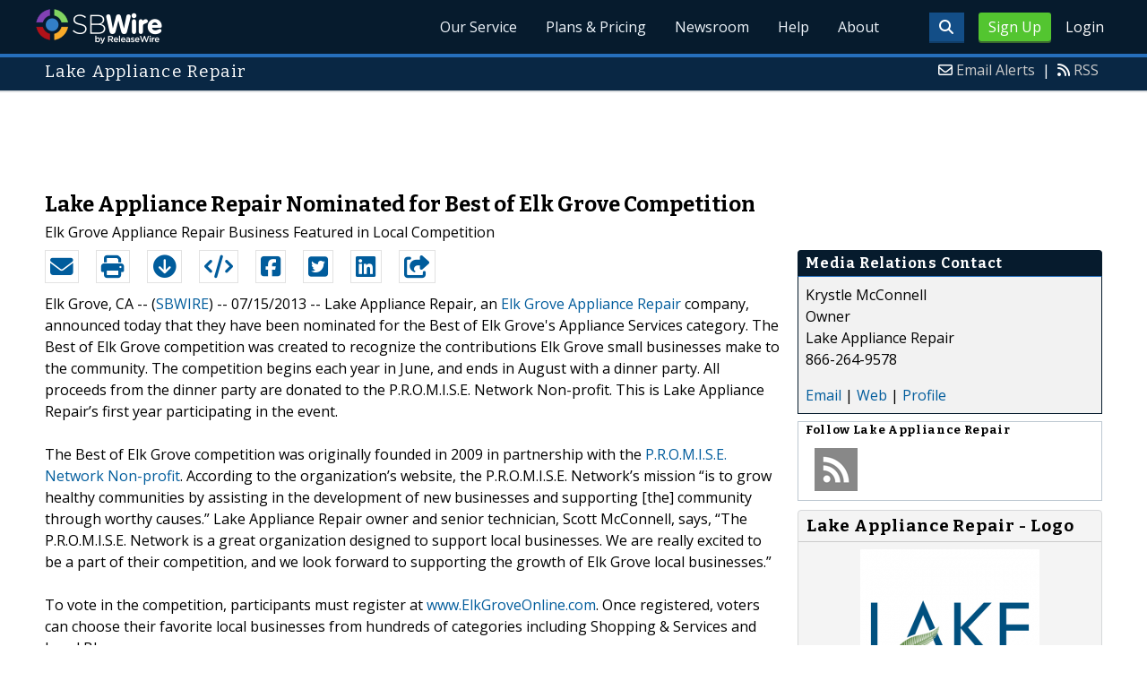

--- FILE ---
content_type: text/html; charset=UTF-8
request_url: http://www.sbwire.com/press-releases/lake-appliance-repair-nominated-for-best-of-elk-grove-competition-283306.htm
body_size: 9697
content:
<!doctype html>
<html lang="en">
<head>
<title>Lake Appliance Repair Nominated for Best of Elk Grove Competition | Jul 15, 2013 - ReleaseWire</title>
<meta charset="utf-8">
<meta name="viewport" content="initial-scale=1" />
<link rel="icon" type="image/x-icon" href="/favicon.ico" />
<link rel="shortcut icon" href="/favicon.ico" type="image/x-icon" />
<link rel="apple-touch-icon" sizes="76x76" href="/apple-touch-icon-76x76.png">
<link rel="apple-touch-icon" sizes="152x152" href="/apple-touch-icon-152x152.png">
<link rel="apple-touch-icon" sizes="120x120" href="/apple-touch-icon-120x120.png">
<link rel="apple-touch-icon" sizes="180x180" href="/apple-touch-icon-120x120.png">
    <link rel="manifest" href="/manifest.json">
<meta name="Keywords" content="sbwire,press release, press release distribution, newswire, targeting, marketing" />
<meta name="Description" content="Press Release issued Jul 15, 2013: Lake Appliance Repair, an Elk Grove Appliance Repair company, announced today that they have been nominated for the Best of Elk Grove&#039;s Appliance Services category. The Best of Elk Grove competition was created to recognize the contributions Elk Grove small businesses make to the community. The competition begins each year in June, and ends in August with a dinner party. All proceeds from the dinner party are donated to the P.R.O.M.I.S.E. Network Non-profit. This is Lake Appliance Repair&rsquo;s first year participating in the event." />
<meta property="article:published_time" content="2013-07-15T14:36:37-05:00"/><meta property="article:publisher" content="https://www.sbwire.com/" /><meta property="fb:page_id" content="76322804502" /><meta property="og:site_name" content="SBWire"/><meta property="og:url" content="http://www.sbwire.com/press-releases/lake-appliance-repair-nominated-for-best-of-elk-grove-competition-283306.htm"/><meta property="og:type" content="article"/><meta property="og:locale" content="en_US"/><meta property="og:title" content="Lake Appliance Repair Nominated for Best of Elk Grove Competition" /><meta property="og:description" content="" /><meta property="og:image" content="http://media.releasewire.com/photos/show/?id=34928" /><meta property="og:image:width" content="404" /><meta property="og:image:height" content="404" /><meta name="twitter:card" content="summary_large_image" /><meta name="twitter:site" content="@sbwire" /><meta name="twitter:url" content="http://www.sbwire.com/press-releases/lake-appliance-repair-nominated-for-best-of-elk-grove-competition-283306.htm" /><meta name="twitter:creator" content="@sbwire" /><meta property="twitter:image:src" content="//media.releasewire.com/photos/show/?id=34928&amp;size=full" />    <link crossorigin="anonymous"
          href="//assets.releasewire.com/css/main.min.211.css"
          media="all" rel="stylesheet">
    <script src="https://kit.fontawesome.com/4d3206a23e.js" crossorigin="anonymous"></script>

    <script>
        var _rollbarConfig = {
            accessToken: '40820d8aa7a34eceb4f1c5dbf10cd01b',
            captureUncaught: true,
            captureUnhandledRejections: true,
            payload: {
                server: { host: 'www.sbwire.com' } ,                 environment: 'development'
            }
        };
        // Rollbar Snippet
        !function(r){var e={};function o(n){if(e[n])return e[n].exports;var t=e[n]={i:n,l:!1,exports:{}};return r[n].call(t.exports,t,t.exports,o),t.l=!0,t.exports}o.m=r,o.c=e,o.d=function(r,e,n){o.o(r,e)||Object.defineProperty(r,e,{enumerable:!0,get:n})},o.r=function(r){"undefined"!=typeof Symbol&&Symbol.toStringTag&&Object.defineProperty(r,Symbol.toStringTag,{value:"Module"}),Object.defineProperty(r,"__esModule",{value:!0})},o.t=function(r,e){if(1&e&&(r=o(r)),8&e)return r;if(4&e&&"object"==typeof r&&r&&r.__esModule)return r;var n=Object.create(null);if(o.r(n),Object.defineProperty(n,"default",{enumerable:!0,value:r}),2&e&&"string"!=typeof r)for(var t in r)o.d(n,t,function(e){return r[e]}.bind(null,t));return n},o.n=function(r){var e=r&&r.__esModule?function(){return r.default}:function(){return r};return o.d(e,"a",e),e},o.o=function(r,e){return Object.prototype.hasOwnProperty.call(r,e)},o.p="",o(o.s=0)}([function(r,e,o){"use strict";var n=o(1),t=o(5);_rollbarConfig=_rollbarConfig||{},_rollbarConfig.rollbarJsUrl=_rollbarConfig.rollbarJsUrl||"https://cdn.rollbar.com/rollbarjs/refs/tags/v2.24.0/rollbar.min.js",_rollbarConfig.async=void 0===_rollbarConfig.async||_rollbarConfig.async;var a=n.setupShim(window,_rollbarConfig),l=t(_rollbarConfig);window.rollbar=n.Rollbar,a.loadFull(window,document,!_rollbarConfig.async,_rollbarConfig,l)},function(r,e,o){"use strict";var n=o(2),t=o(3);function a(r){return function(){try{return r.apply(this,arguments)}catch(r){try{console.error("[Rollbar]: Internal error",r)}catch(r){}}}}var l=0;function i(r,e){this.options=r,this._rollbarOldOnError=null;var o=l++;this.shimId=function(){return o},"undefined"!=typeof window&&window._rollbarShims&&(window._rollbarShims[o]={handler:e,messages:[]})}var s=o(4),d=function(r,e){return new i(r,e)},c=function(r){return new s(d,r)};function u(r){return a((function(){var e=this,o=Array.prototype.slice.call(arguments,0),n={shim:e,method:r,args:o,ts:new Date};window._rollbarShims[this.shimId()].messages.push(n)}))}i.prototype.loadFull=function(r,e,o,n,t){var l=!1,i=e.createElement("script"),s=e.getElementsByTagName("script")[0],d=s.parentNode;i.crossOrigin="",i.src=n.rollbarJsUrl,o||(i.async=!0),i.onload=i.onreadystatechange=a((function(){if(!(l||this.readyState&&"loaded"!==this.readyState&&"complete"!==this.readyState)){i.onload=i.onreadystatechange=null;try{d.removeChild(i)}catch(r){}l=!0,function(){var e;if(void 0===r._rollbarDidLoad){e=new Error("rollbar.js did not load");for(var o,n,a,l,i=0;o=r._rollbarShims[i++];)for(o=o.messages||[];n=o.shift();)for(a=n.args||[],i=0;i<a.length;++i)if("function"==typeof(l=a[i])){l(e);break}}"function"==typeof t&&t(e)}()}})),d.insertBefore(i,s)},i.prototype.wrap=function(r,e,o){try{var n;if(n="function"==typeof e?e:function(){return e||{}},"function"!=typeof r)return r;if(r._isWrap)return r;if(!r._rollbar_wrapped&&(r._rollbar_wrapped=function(){o&&"function"==typeof o&&o.apply(this,arguments);try{return r.apply(this,arguments)}catch(o){var e=o;throw e&&("string"==typeof e&&(e=new String(e)),e._rollbarContext=n()||{},e._rollbarContext._wrappedSource=r.toString(),window._rollbarWrappedError=e),e}},r._rollbar_wrapped._isWrap=!0,r.hasOwnProperty))for(var t in r)r.hasOwnProperty(t)&&(r._rollbar_wrapped[t]=r[t]);return r._rollbar_wrapped}catch(e){return r}};for(var p="log,debug,info,warn,warning,error,critical,global,configure,handleUncaughtException,handleAnonymousErrors,handleUnhandledRejection,captureEvent,captureDomContentLoaded,captureLoad".split(","),f=0;f<p.length;++f)i.prototype[p[f]]=u(p[f]);r.exports={setupShim:function(r,e){if(r){var o=e.globalAlias||"Rollbar";if("object"==typeof r[o])return r[o];r._rollbarShims={},r._rollbarWrappedError=null;var l=new c(e);return a((function(){e.captureUncaught&&(l._rollbarOldOnError=r.onerror,n.captureUncaughtExceptions(r,l,!0),e.wrapGlobalEventHandlers&&t(r,l,!0)),e.captureUnhandledRejections&&n.captureUnhandledRejections(r,l,!0);var a=e.autoInstrument;return!1!==e.enabled&&(void 0===a||!0===a||"object"==typeof a&&a.network)&&r.addEventListener&&(r.addEventListener("load",l.captureLoad.bind(l)),r.addEventListener("DOMContentLoaded",l.captureDomContentLoaded.bind(l))),r[o]=l,l}))()}},Rollbar:c}},function(r,e,o){"use strict";function n(r,e,o,n){r._rollbarWrappedError&&(n[4]||(n[4]=r._rollbarWrappedError),n[5]||(n[5]=r._rollbarWrappedError._rollbarContext),r._rollbarWrappedError=null);var t=e.handleUncaughtException.apply(e,n);o&&o.apply(r,n),"anonymous"===t&&(e.anonymousErrorsPending+=1)}r.exports={captureUncaughtExceptions:function(r,e,o){if(r){var t;if("function"==typeof e._rollbarOldOnError)t=e._rollbarOldOnError;else if(r.onerror){for(t=r.onerror;t._rollbarOldOnError;)t=t._rollbarOldOnError;e._rollbarOldOnError=t}e.handleAnonymousErrors();var a=function(){var o=Array.prototype.slice.call(arguments,0);n(r,e,t,o)};o&&(a._rollbarOldOnError=t),r.onerror=a}},captureUnhandledRejections:function(r,e,o){if(r){"function"==typeof r._rollbarURH&&r._rollbarURH.belongsToShim&&r.removeEventListener("unhandledrejection",r._rollbarURH);var n=function(r){var o,n,t;try{o=r.reason}catch(r){o=void 0}try{n=r.promise}catch(r){n="[unhandledrejection] error getting `promise` from event"}try{t=r.detail,!o&&t&&(o=t.reason,n=t.promise)}catch(r){}o||(o="[unhandledrejection] error getting `reason` from event"),e&&e.handleUnhandledRejection&&e.handleUnhandledRejection(o,n)};n.belongsToShim=o,r._rollbarURH=n,r.addEventListener("unhandledrejection",n)}}}},function(r,e,o){"use strict";function n(r,e,o){if(e.hasOwnProperty&&e.hasOwnProperty("addEventListener")){for(var n=e.addEventListener;n._rollbarOldAdd&&n.belongsToShim;)n=n._rollbarOldAdd;var t=function(e,o,t){n.call(this,e,r.wrap(o),t)};t._rollbarOldAdd=n,t.belongsToShim=o,e.addEventListener=t;for(var a=e.removeEventListener;a._rollbarOldRemove&&a.belongsToShim;)a=a._rollbarOldRemove;var l=function(r,e,o){a.call(this,r,e&&e._rollbar_wrapped||e,o)};l._rollbarOldRemove=a,l.belongsToShim=o,e.removeEventListener=l}}r.exports=function(r,e,o){if(r){var t,a,l="EventTarget,Window,Node,ApplicationCache,AudioTrackList,ChannelMergerNode,CryptoOperation,EventSource,FileReader,HTMLUnknownElement,IDBDatabase,IDBRequest,IDBTransaction,KeyOperation,MediaController,MessagePort,ModalWindow,Notification,SVGElementInstance,Screen,TextTrack,TextTrackCue,TextTrackList,WebSocket,WebSocketWorker,Worker,XMLHttpRequest,XMLHttpRequestEventTarget,XMLHttpRequestUpload".split(",");for(t=0;t<l.length;++t)r[a=l[t]]&&r[a].prototype&&n(e,r[a].prototype,o)}}},function(r,e,o){"use strict";function n(r,e){this.impl=r(e,this),this.options=e,function(r){for(var e=function(r){return function(){var e=Array.prototype.slice.call(arguments,0);if(this.impl[r])return this.impl[r].apply(this.impl,e)}},o="log,debug,info,warn,warning,error,critical,global,configure,handleUncaughtException,handleAnonymousErrors,handleUnhandledRejection,_createItem,wrap,loadFull,shimId,captureEvent,captureDomContentLoaded,captureLoad".split(","),n=0;n<o.length;n++)r[o[n]]=e(o[n])}(n.prototype)}n.prototype._swapAndProcessMessages=function(r,e){var o,n,t;for(this.impl=r(this.options);o=e.shift();)n=o.method,t=o.args,this[n]&&"function"==typeof this[n]&&("captureDomContentLoaded"===n||"captureLoad"===n?this[n].apply(this,[t[0],o.ts]):this[n].apply(this,t));return this},r.exports=n},function(r,e,o){"use strict";r.exports=function(r){return function(e){if(!e&&!window._rollbarInitialized){for(var o,n,t=(r=r||{}).globalAlias||"Rollbar",a=window.rollbar,l=function(r){return new a(r)},i=0;o=window._rollbarShims[i++];)n||(n=o.handler),o.handler._swapAndProcessMessages(l,o.messages);window[t]=n,window._rollbarInitialized=!0}}}}]);
        // End Rollbar Snippet
    </script>

    <!--[if lt IE 9 ]>
    <script crossorigin="anonymous" src="//assets.releasewire.com/js/plugins/modernizr.js?v=360"></script>
    <![endif]-->
<!--[if (gte IE 6)&(lte IE 8)]>
<script crossorigin="anonymous" src="//assets.releasewire.com/js/plugins/selectivizr-min.js"></script>
<![endif]-->
    <script crossorigin="anonymous" src="//ajax.googleapis.com/ajax/libs/jquery/3.4.1/jquery.min.js"></script>
    <script>
        window.jQuery || document.write('<script crossorigin="anonymous" src="//assets.releasewire.com/js/jquery/jquery-3.4.1.min.js"><\/script>');
    </script>
<script async src="//pagead2.googlesyndication.com/pagead/js/adsbygoogle.js"></script><script type="text/javascript">var addthis_config={username:"sbwire","data_track_clickback":true, services_exclude: "print, email,  favorites", data_ga_property: "UA-350568-22", data_ga_social : true, ui_cobrand:"ReleaseWire",ui_header_background:"#CBD4DB",ui_header_color:"#000000"}; </script><link rel="canonical" href="http://www.sbwire.com/press-releases/lake-appliance-repair-nominated-for-best-of-elk-grove-competition-283306.htm" /><link rel="amphtml" href="http://www.sbwire.com/press-releases/amp/lake-appliance-repair-nominated-for-best-of-elk-grove-competition-283306.htm" /><link rel="alternate" type="application/json+oembed" href="https://publisher.releasewire.com/oembed/?url=http%3A%2F%2Frwire.com%2F283306&amp;format=json" title="Lake Appliance Repair Nominated for Best of Elk Grove Competition" /><link type="text/css" media="screen" rel="stylesheet" href="//assets.releasewire.com/js/colorbox/colorbox.css" /><link rel="shortlink" type="text/html" href="http://rwire.com/283306" /><meta name="geo.position" content="0.000000;0.000000" /><meta name="ICBM" content="0.000000,0.000000" /><script type="application/ld+json">{
    "@context": "http://schema.org",
    "@type": "NewsArticle",
    "mainEntityOfPage": {
        "@type": "WebPage",
        "@id": "http://www.sbwire.com/press-releases/lake-appliance-repair-nominated-for-best-of-elk-grove-competition-283306.htm"
    },
    "headline": "Lake Appliance Repair Nominated for Best of Elk Grove Competition",
    "datePublished": "2013-07-15T14:36:37-05:00",
    "dateModified": "2013-07-15T14:36:37-05:00",
    "image": {
        "@type": "ImageObject",
        "url": "http://media.releasewire.com/photos/show/?id=34928",
        "height": "404",
        "width": "404"
    },
    "author": {
        "@type": "Organization",
        "name": "Lake Appliance Repair"
    },
    "publisher": {
        "@type": "Organization",
        "name": "SBWire",
        "logo": {
            "@type": "ImageObject",
            "url": "http://www.releasewire.com/css/images/logo-sbwire.png",
            "width": "141",
            "height": "39"
        }
    },
    "description": "Lake Appliance Repair, an Elk Grove Appliance Repair company, announced today that they have been nominated for the Best of Elk Grove&#039;s Appliance Services category. The Best of Elk Grove competition was created to recognize the contributions Elk Grove small businesses make to the community. The competition begins each year in June, and ends in August with a dinner party. All proceeds from the dinner party are donated to the P.R.O.M.I.S.E. Network Non-profit. This is Lake Appliance Repair&rsquo;s first year participating in the event.",
    "dateline": "Elk Grove, CA -- (SBWIRE) -- 07/15/2013 --",
    "articleBody": "Lake Appliance Repair, an &lt;a href=&quot;http://lakeappliancerepair.com/service-areas/appliance-repair-elk-grove&quot;&gt;Elk Grove Appliance Repair&lt;/a&gt; company, announced today that they have been nominated for the Best of Elk Grove&#039;s Appliance Services category. The Best of Elk Grove competition was created to recognize the contributions Elk Grove small businesses make to the community. The competition begins each year in June, and ends in August with a dinner party. All proceeds from the dinner party are donated to the P.R.O.M.I.S.E. Network Non-profit. This is Lake Appliance Repair&rsquo;s first year participating in the event. \n\nThe Best of Elk Grove competition was originally founded in 2009 in partnership with the &lt;a href=&quot;http://www.promisenetwork.org/&quot;&gt;P.R.O.M.I.S.E. Network Non-profit&lt;/a&gt;. According to the organization&rsquo;s website, the P.R.O.M.I.S.E. Network&rsquo;s mission &ldquo;is to grow healthy communities by assisting in the development of new businesses and supporting [the] community through worthy causes.&rdquo; Lake Appliance Repair owner and senior technician, Scott McConnell, says, &ldquo;The P.R.O.M.I.S.E. Network is a great organization designed to support local businesses. We are really excited to be a part of their competition, and we look forward to supporting the growth of Elk Grove local businesses.&rdquo;\n\nTo vote in the competition, participants must register at &lt;a href=&quot;http://www.ElkGroveOnline.com&quot;&gt;www.ElkGroveOnline.com&lt;/a&gt;. Once registered, voters can choose their favorite local businesses from hundreds of categories including Shopping &amp; Services and Local Bloggers. \n\nThe Best of Elk Grove 2012 competition only featured one company in the &lt;a href=&quot;http://lakeappliancerepair.com/best-of-elk-grove&quot;&gt;Best of Elk Grove Appliance Services category&lt;/a&gt;, making the 2013 competition a little tougher for last year&rsquo;s winner. &ldquo;We plan to give last year&rsquo;s winner some healthy competition,&rdquo; says Krystle McConnell, owner of Lake Appliance Repair. &ldquo;We&rsquo;ve been providing appliance repair in Elk Grove since 2004, so we were really excited to be nominated for the Best of Elk Grove competition. We are a local company, and we are happy to see our name among the nominated.&rdquo; The 2009 to 2011 competitions featured large chain retailers such as Sears and Lowe&#039;s, so the inclusion of more local businesses among the ballot this year is a step closer to promoting small businesses in the Elk Grove area.\n\nAbout Lake Appliance Repair\nLake Appliance Repair is a factory-trained and authorized appliance repair service provider for most major appliance brands. The company repairs the full range of home appliances including refrigerators, washers, dryers, freezers, microwaves, and ice machines. Every Lake Appliance Repair Service truck is stocked with 1,000s of appliance repair parts, which greatly improves their ability to complete a service call during the first trip. The company also sells appliance repair parts from their extensive parts inventory. For more information about Lake Appliance Repair, or to schedule service, contact their main office at (866) 264 9578.\n\nLake Appliance Repair\nElk Grove Appliance Repair Department\nKrystle McConnell, Owner\nHeadquarters/Dispatch\n8940 Greenback Lane #140\nOrangevale, CA 95662\nEmail: Service@LakeApplianceRepair.com"
}</script>        <script crossorigin="anonymous" src="//assets.releasewire.com/js/google/analyticssb.js"></script>
</head>
	<body class="innerPages" itemscope="" itemtype="http://schema.org/WebPage">
		<header id="mainNavHeader">
			<div class="grid-container">
								<h1><a class="sbw" href="/">SBWire</a></h1>
									<nav class="actionNav loggedout">
					<ul>
						<li><a class="button toggle" href="#"><span class="fas fa-search" id="topsearchicon" aria-hidden="true"></span></a></li>
							<li><a href="https://www.releasewire.com/signup/sbwire/" class="conversionBTN button">Sign Up</a></li>
							<li><a href="https://auth.releasewire.com/?src=sbwire" class="login" >Login</a></li>
					</ul>
				</nav>
								<nav class="mainNav ">
												<ul>
								<li><a href="/press-release-distribution/">Our Service</a>
								<li><a href="/pricing/">Plans & Pricing</a>
								<li><a href="/press-releases/">Newsroom</a></li>
								<li><a target="_blank" href="http://help.releasewire.com/">Help</a></li>
								<li><a href="/about/">About</a></li>
								</ul>
										</nav>

				<div class="clear"></div>
			</div>
		</header>
		<div class="navSpace"></div>
                		<div class="searchBar">
			<form action="/search/" method="get">
              <input type="search"  name="q" autocomplete="off" placeholder="What are you looking for?"><input type="submit"  value=" ">
			</form>
		</div>
                		<div class="fadePart">
		<header id="newswireHeader"><div class="grid-container"><article class="grid-60"><h3>Lake Appliance Repair</h3></article><aside class="grid-40"><ul><li><i class="fa fa-envelope-o"></i> <a href="http://www.releasewire.com/account/alerts/">Email Alerts</a><span>|</span></li><li><i class="fa fa-rss"></i> <a href="http://www.releasewire.com/rss/">RSS</a></li></ul></aside><div class="clear"></div></div></header><div align="center" class="center"><ins class="adsbygoogle" style="display:inline-block;width:728px;height:90px" data-ad-client="ca-pub-9267500896619761" data-ad-slot="2049160597"></ins></div> <script> (adsbygoogle = window.adsbygoogle || []).push({}); </script>	<article id="newswire" class="grid-container prview">
		<div class="grid-100">
						<h1><span>Lake Appliance Repair Nominated for Best of Elk Grove Competition</span></h1>

							<p class="subheadline">Elk Grove Appliance Repair Business Featured in Local Competition</p>
			
			<div class="clear">&nbsp;</div>
		</div>
		<section class="grid-70 grid-parent">
			<div class="newsaction grid-80">
				<ul id="praction">
					<li><span class="dark-blue"><a class="tooltip tooltip-bottom dark-blue" data-hint="Send this press release to a contact via email" title="Send this press release to a contact via email" href="/press-releases/email/283306"><i class="fa fa-envelope"></i></a></span></li>
					<li><span class="dark-blue"><a class="tooltip tooltip-bottom dark-blue" data-hint="Print the press release" href="/press-releases/print/283306"><i class="fa fa-print"></i></a></span></li>
					<li><span class="dark-blue"><a class="tooltip tooltip-bottom dark-blue" data-hint="Download the press release as PDF " href="/press-releases/pdf/283306" ><i class="fa fa-arrow-circle-down"></i></a></span></li>
					<li><span class="dark-blue"><a class="tooltip tooltip-bottom dark-blue" id="embedprlink" data-hint="Embed this press release on your website " href="/press-releases/embed/?sid=283306"  ><i class="fa fa-code"></i></a></span></li>
					<li><span class="dark-blue"><a class="addthis_button_facebook  tooltip tooltip-bottom dark-blue" data-hint="Share this press release on Facebook"><i class="fa fa-facebook-square"></i></a></span></li>
					<li><span class="dark-blue"><a class="addthis_button_twitter  tooltip tooltip-bottom dark-blue" data-hint="Share this press release on Twitter "  ><i class="fa fa-twitter-square"></i></a></span></li>
					<li><span class="dark-blue"><a class="addthis_button_linkedin tooltip tooltip-bottom dark-blue" data-hint="Share this press release on LinkedIn "  ><i class="fa fa-linkedin-square"></i></a></span></li>

					<li><span class="dark-blue"><a class="addthis_button_compact"><i class="fa fa-share-square"></i></a></span>
				</ul>
							</div>
			<div class="grid-20">

			</div>
			<div class="grid-100">
				<div id="prbody">
			<p><span>Elk Grove, CA -- (<a id="sbwlink" href="http://www.sbwire.com/">SBWIRE</a>) -- 07/15/2013 -- </span> Lake Appliance Repair, an <a class="extlink"  target="_blank"  rel="nofollow noopener" title="Elk Grove Appliance Repair" href="http://lakeappliancerepair.com/service-areas/appliance-repair-elk-grove">Elk Grove Appliance Repair</a> company, announced today that they have been nominated for the Best of Elk Grove's Appliance Services category. The Best of Elk Grove competition was created to recognize the contributions Elk Grove small businesses make to the community. The competition begins each year in June, and ends in August with a dinner party. All proceeds from the dinner party are donated to the P.R.O.M.I.S.E. Network Non-profit. This is Lake Appliance Repair’s first year participating in the event. <br />
<br />
The Best of Elk Grove competition was originally founded in 2009 in partnership with the <a class="extlink"  target="_blank"  rel="nofollow noopener" title="P.R.O.M.I.S.E. Network Non-profit" href="http://www.promisenetwork.org/">P.R.O.M.I.S.E. Network Non-profit</a>. According to the organization’s website, the P.R.O.M.I.S.E. Network’s mission “is to grow healthy communities by assisting in the development of new businesses and supporting [the] community through worthy causes.” Lake Appliance Repair owner and senior technician, Scott McConnell, says, “The P.R.O.M.I.S.E. Network is a great organization designed to support local businesses. We are really excited to be a part of their competition, and we look forward to supporting the growth of Elk Grove local businesses.”<br />
<br />
To vote in the competition, participants must register at <a class="extlink"  target="_blank"  rel="nofollow noopener" title="www.ElkGroveOnline.com" href="http://www.ElkGroveOnline.com">www.ElkGroveOnline.com</a>. Once registered, voters can choose their favorite local businesses from hundreds of categories including Shopping & Services and Local Bloggers. <br />
<br />
The Best of Elk Grove 2012 competition only featured one company in the <a class="extlink"  target="_blank"  rel="nofollow noopener" title="Best of Elk Grove Appliance Services category" href="http://lakeappliancerepair.com/best-of-elk-grove">Best of Elk Grove Appliance Services category</a>, making the 2013 competition a little tougher for last year’s winner. “We plan to give last year’s winner some healthy competition,” says Krystle McConnell, owner of Lake Appliance Repair. “We’ve been providing appliance repair in Elk Grove since 2004, so we were really excited to be nominated for the Best of Elk Grove competition. We are a local company, and we are happy to see our name among the nominated.” The 2009 to 2011 competitions featured large chain retailers such as Sears and Lowe's, so the inclusion of more local businesses among the ballot this year is a step closer to promoting small businesses in the Elk Grove area.<br />
<br />
About Lake Appliance Repair<br />
Lake Appliance Repair is a factory-trained and authorized appliance repair service provider for most major appliance brands. The company repairs the full range of home appliances including refrigerators, washers, dryers, freezers, microwaves, and ice machines. Every Lake Appliance Repair Service truck is stocked with 1,000s of appliance repair parts, which greatly improves their ability to complete a service call during the first trip. The company also sells appliance repair parts from their extensive parts inventory. For more information about Lake Appliance Repair, or to schedule service, contact their main office at (866) 264 9578.<br />
<br />
Lake Appliance Repair<br />
Elk Grove Appliance Repair Department<br />
Krystle McConnell, Owner<br />
Headquarters/Dispatch<br />
8940 Greenback Lane #140<br />
Orangevale, CA 95662<br />
Email: Service@LakeApplianceRepair.com</p>				</div>
			</div>
		</section>
		<aside class="grid-30">
			<div class="navheader">
				<h4>Media Relations Contact</h4>
			</div>
			<div class="navcontent">
				<div>
				<p>Krystle McConnell <br />
				Owner<br />Lake Appliance Repair<br />866-264-9578				<p></div>
				<div><p>
				<a href="/press-releases/contact/283306">Email</a> 					| <a id="prweb" rel="nofollow" class="extlink" href="http://lakeappliancerepair.com/" target="_blank">Web</a>
              						| <a href="http://connect.releasewire.com/company/lake-appliance-repair-55592.htm">Profile</a>
				</p></div>
							</div>
			<div class="infobox">
				<h5>Follow <strong>Lake Appliance Repair</strong></h5>
									<a class="prfollow" data-svs="r" href="http://feeds.releasewire.com/rss/full/company/55592" target="_blank" rel="nofollow" title="Follow Using RSS"><div class="rss-hover social-slide"></div></a>
					<div class="clear">&nbsp;</div>
			</div>
						<div class="navcontent3">
				<h3>Lake Appliance Repair - Logo</h3>
				<div>
					<p class="center">
					<a class="extlink" href="http://www.releasewire.com/multimedia/photos/company-logo-for-lake-appliance-repair-244529.htm" title="Lake Appliance Repair - Logo"><img border="0" alt="Lake Appliance Repair Logo" src="//media.releasewire.com/photos/show/?id=244529&size=small" /></a>
					</p>
				</div>
			</div>
			<div class="clear">&nbsp;</div>
			
									<div class="navcontent3">
				<h3>Related Images</h3>
							<div>
					<p class="center">
					<a class="extlink" title="Best of Elk Grove" href="http://www.releasewire.com/multimedia/photos/best-of-elk-grove-34928.htm"><img alt="Best of Elk Grove" src="//media.releasewire.com/photos/show/?id=34928&size=small"></a>
										</p>
				</div>
						<div class="clear">&nbsp;</div>
			</div>
						
			
		</aside>
		<section class="grid-100">
			
			<div class="byline">
				<p>Source: <b><a href="http://connect.releasewire.com/company/lake-appliance-repair-55592.htm"><span>Lake Appliance Repair</span></a></b>
										<br /> Posted Monday, July 15, 2013 at 2:36 PM CDT - <b><a href="http://www.sbwire.com/press-releases/lake-appliance-repair-nominated-for-best-of-elk-grove-competition-283306.htm">Permalink</a></b></p>
				</div>
		</section>

		
	
				<div class="clear">&nbsp;</div>
	</article>
<div align="center" class="center"><ins class="adsbygoogle" style="display:inline-block;width:728px;height:90px" data-ad-client="ca-pub-9267500896619761" data-ad-slot="8934678339"></ins></div> <script> (adsbygoogle = window.adsbygoogle || []).push({}); </script></div>
<footer id="mainFooter">
			<div class="grid-container">
										<div class="grid-25">
						<p>For information regarding the content of this press release please contact the media relations contact listed above directly.</p>
					</div>
										<ul class="copyright grid-50">
						<li><p><a href="/tos/security/">Security Policy</a> | <a href="http://www.releasewire.com/tos/">Terms of Service</a> | <a href="http://www.releasewire.com/privacy/">Privacy Policy</a> | <a href="http://www.releasewire.com/abuse/">Report Abuse</a></p></li>
						<li>Copyright &copy; 2005 - 2026 - SBWire, a service of ReleaseWire LLC</li>
						<li>All Rights Reserved - <a href="http://www.releasewire.com/tos/disclamer/">Important Disclaimer</a></li>
						<li><a title="Find SBWire on Facebook" rel="nofollow" href="https://www.facebook.com/SBWire"><img src="//www.releasewire.com/images/facebook-icon.png" alt="Find ReleaseWire on Facebook"></a>
							<a title="Follow SBWire on Twitter" rel="nofollow" href="https://twitter.com/sbwire"><img src="//www.releasewire.com/images/twitter-icon.png" alt="Follow ReleaseWire on Twitter"></a>
							<a title="Visit SBWire on Pinterest" rel="nofollow" href="http://www.pinterest.com/sbwire/"><img src="//www.releasewire.com/images/pinterest-icon.png" alt="pinterest-icon"></a>
							<a title="Follow SBWire on LinkedIn" rel="nofollow" href="https://www.linkedin.com/company/sbwire"><img src="//www.releasewire.com/images/linkedin-icon.png" alt="linkedin-icon"></a>
                        </li>
					</ul>
					<ul class="support grid-25">
						<li><h6>Customer Support</h6></li>
                        <li><span class="fas fa-search"></span> <a target="_blank" href="https://help.releasewire.com/">Knowledgebase</a></li>
                        <li><span class="fas fa-question"></span> <a target="_blank" href="https://help.releasewire.com/submit_ticket">Submit a ticket</a></li>
					</ul>
			</div>
			<div class="clear"></div>
		</footer><!--[if gt IE 8]><!-->
<script crossorigin="anonymous" src="//assets.releasewire.com/js/plugins/modernizr.js?v=360"></script>
<!--<![endif]-->
<script crossorigin="anonymous"  src="//assets.releasewire.com/js/site3.min.102.js"></script>
<script type="text/javascript">
var addthis_share =
{
	description: 'Lake Appliance Repair, an Elk Grove Appliance Repair company, announced today that they have been nominated for the Best of Elk Grove&#039;s Appliance Services category. The Best of Elk Grove competition was created to recognize the contributions Elk Grove small businesses make to the community. The competition begins each year in June, and ends in August with a dinner party. All proceeds from the dinner party are donated to the P.R.O.M.I.S.E. Network Non-profit. This is Lake Appliance Repair&rsquo;s first year participating in the event.',
	title: 'Lake Appliance Repair Nominated for Best of Elk Grove Competition'
};
</script>
	<script id="viewjs" data-id="283306" src="/press-releases/view.min.js"></script>
			<script>(function(w,d,t,r,u){var f,n,i;w[u]=w[u]||[],f=function(){var o={ti:"4050041"};o.q=w[u],w[u]=new UET(o),w[u].push("pageLoad")},n=d.createElement(t),n.src=r,n.async=1,n.onload=n.onreadystatechange=function(){var s=this.readyState;s&&s!=="loaded"&&s!=="complete"||(f(),n.onload=n.onreadystatechange=null)},i=d.getElementsByTagName(t)[0],i.parentNode.insertBefore(n,i)})(window,document,"script","//bat.bing.com/bat.js","uetq");</script>
        <script async crossorigin="anonymous"  src="//assets.releasewire.com/js/adroll/adroll.min.js"></script>
        <!-- Facebook Pixel Code -->
        <script>
            !function(f,b,e,v,n,t,s)
            {if(f.fbq)return;n=f.fbq=function(){n.callMethod?
                n.callMethod.apply(n,arguments):n.queue.push(arguments)};
                if(!f._fbq)f._fbq=n;n.push=n;n.loaded=!0;n.version='2.0';
                n.queue=[];t=b.createElement(e);t.async=!0;
                t.src=v;s=b.getElementsByTagName(e)[0];
                s.parentNode.insertBefore(t,s)}(window, document,'script',
                'https://connect.facebook.net/en_US/fbevents.js');
            fbq('init', '1104647246220523');
            fbq('track', 'PageView');
        </script>
        <noscript><img height="1" width="1" style="display:none"
                       src="https://www.facebook.com/tr?id=1104647246220523&ev=PageView&noscript=1"
            /></noscript>
        <!-- End Facebook Pixel Code -->
    <script data-obct type="text/javascript">
        /** DO NOT MODIFY THIS CODE**/
        !function(_window, _document) {
            var OB_ADV_ID='00cfb375d6e8bff3f2cad079379869a4c2';
            if (_window.obApi) {var toArray = function(object) {return Object.prototype.toString.call(object) === '[object Array]' ? object : [object];};_window.obApi.marketerId = toArray(_window.obApi.marketerId).concat(toArray(OB_ADV_ID));return;}
            var api = _window.obApi = function() {api.dispatch ? api.dispatch.apply(api, arguments) : api.queue.push(arguments);};api.version = '1.1';api.loaded = true;api.marketerId = OB_ADV_ID;api.queue = [];var tag = _document.createElement('script');tag.async = true;tag.src = '//amplify.outbrain.com/cp/obtp.js';tag.type = 'text/javascript';var script = _document.getElementsByTagName('script')[0];script.parentNode.insertBefore(tag, script);}(window, document);
        obApi('track', 'PAGE_VIEW');
    </script>
    <script type="text/javascript">
  (function(d, src, c) { var t=d.scripts[d.scripts.length - 1],s=d.createElement('script');s.id='la_x2s6df8d';s.async=true;s.src=src;s.onload=s.onreadystatechange=function(){var rs=this.readyState;if(rs&&(rs!='complete')&&(rs!='loaded')){return;}c(this);};t.parentElement.insertBefore(s,t.nextSibling);})(document,
        'https://help.releasewire.com/scripts/track.js', 
        function(e){ 
            LiveAgent.createButton('5x766h2l', e); 
});
</script>
	</body>
</html>

--- FILE ---
content_type: text/html; charset=utf-8
request_url: https://www.google.com/recaptcha/api2/aframe
body_size: 267
content:
<!DOCTYPE HTML><html><head><meta http-equiv="content-type" content="text/html; charset=UTF-8"></head><body><script nonce="9nCzfdufJqXhWcke-O5H_g">/** Anti-fraud and anti-abuse applications only. See google.com/recaptcha */ try{var clients={'sodar':'https://pagead2.googlesyndication.com/pagead/sodar?'};window.addEventListener("message",function(a){try{if(a.source===window.parent){var b=JSON.parse(a.data);var c=clients[b['id']];if(c){var d=document.createElement('img');d.src=c+b['params']+'&rc='+(localStorage.getItem("rc::a")?sessionStorage.getItem("rc::b"):"");window.document.body.appendChild(d);sessionStorage.setItem("rc::e",parseInt(sessionStorage.getItem("rc::e")||0)+1);localStorage.setItem("rc::h",'1768715330170');}}}catch(b){}});window.parent.postMessage("_grecaptcha_ready", "*");}catch(b){}</script></body></html>